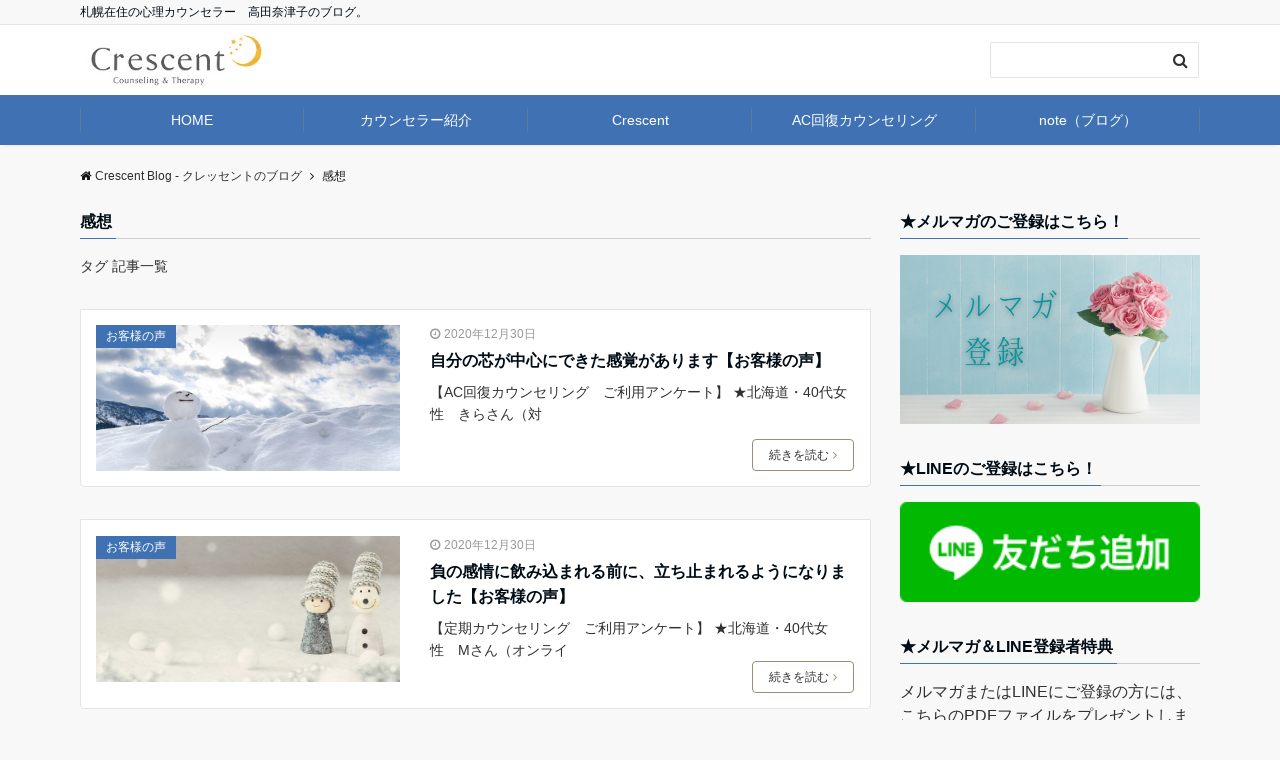

--- FILE ---
content_type: text/html; charset=UTF-8
request_url: https://crescent-blog.com/tag/%E6%84%9F%E6%83%B3/
body_size: 10653
content:
<!DOCTYPE html>
<html lang="ja"
	prefix="og: https://ogp.me/ns#"  dir="ltr">
<head prefix="og: http://ogp.me/ns# fb: http://ogp.me/ns/fb# article: http://ogp.me/ns/article#">
<meta charset="UTF-8">
<meta name="viewport" content="width=device-width,initial-scale=1.0">
<meta name="keywords" content="感想" >
<meta name="description" content="感想 - タグ 記事一覧">
<meta name="robots" content="noindex, follow">
<title>感想 | Crescent Blog - クレッセントのブログ</title>

<!-- All In One SEO Pack 3.7.0[401,451] -->
<script type="application/ld+json" class="aioseop-schema">{"@context":"https://schema.org","@graph":[{"@type":"Organization","@id":"https://crescent-blog.com/#organization","url":"https://crescent-blog.com/","name":"Crescent Blog - クレッセントのブログ","sameAs":[]},{"@type":"WebSite","@id":"https://crescent-blog.com/#website","url":"https://crescent-blog.com/","name":"Crescent Blog - クレッセントのブログ","publisher":{"@id":"https://crescent-blog.com/#organization"}},{"@type":"CollectionPage","@id":"https://crescent-blog.com/tag/%e6%84%9f%e6%83%b3/#collectionpage","url":"https://crescent-blog.com/tag/%e6%84%9f%e6%83%b3/","inLanguage":"ja","name":"感想","isPartOf":{"@id":"https://crescent-blog.com/#website"},"breadcrumb":{"@id":"https://crescent-blog.com/tag/%e6%84%9f%e6%83%b3/#breadcrumblist"}},{"@type":"BreadcrumbList","@id":"https://crescent-blog.com/tag/%e6%84%9f%e6%83%b3/#breadcrumblist","itemListElement":[{"@type":"ListItem","position":1,"item":{"@type":"WebPage","@id":"https://crescent-blog.com/","url":"https://crescent-blog.com/","name":"Crescent Blog - クレッセントのブログ"}},{"@type":"ListItem","position":2,"item":{"@type":"WebPage","@id":"https://crescent-blog.com/tag/%e6%84%9f%e6%83%b3/","url":"https://crescent-blog.com/tag/%e6%84%9f%e6%83%b3/","name":"感想"}}]}]}</script>
<link rel="canonical" href="https://crescent-blog.com/tag/%e6%84%9f%e6%83%b3/" />
			<script type="text/javascript" >
				window.ga=window.ga||function(){(ga.q=ga.q||[]).push(arguments)};ga.l=+new Date;
				ga('create', 'UA-126724761-1', 'auto');
				// Plugins
				
				ga('send', 'pageview');
			</script>
			<script async src="https://www.google-analytics.com/analytics.js"></script>
			<!-- All In One SEO Pack -->
<link rel='dns-prefetch' href='//ajax.googleapis.com' />
<link rel='dns-prefetch' href='//maxcdn.bootstrapcdn.com' />
<link rel="alternate" type="application/rss+xml" title="Crescent Blog - クレッセントのブログ &raquo; フィード" href="https://crescent-blog.com/feed/" />
<link rel="alternate" type="application/rss+xml" title="Crescent Blog - クレッセントのブログ &raquo; コメントフィード" href="https://crescent-blog.com/comments/feed/" />
<link rel="alternate" type="application/rss+xml" title="Crescent Blog - クレッセントのブログ &raquo; 感想 タグのフィード" href="https://crescent-blog.com/tag/%e6%84%9f%e6%83%b3/feed/" />
<link rel='stylesheet' id='wp-block-library-css'  href='https://crescent-blog.com/wp-includes/css/dist/block-library/style.min.css?ver=5.5.17' type='text/css' media='all' />
<link rel='stylesheet' id='contact-form-7-css'  href='https://crescent-blog.com/wp-content/plugins/contact-form-7/includes/css/styles.css?ver=5.2.2' type='text/css' media='all' />
<link rel='stylesheet' id='emanon-style-css'  href='https://crescent-blog.com/wp-content/themes/emanon-pro/style.css?ver=2.1.8' type='text/css' media='all' />
<link rel='stylesheet' id='animate-css'  href='https://crescent-blog.com/wp-content/themes/emanon-pro/lib/css/animate.min.css?ver=2.1.8' type='text/css' media='all' />
<link rel='stylesheet' id='font-awesome-css'  href='https://maxcdn.bootstrapcdn.com/font-awesome/4.7.0/css/font-awesome.min.css?ver=5.5.17' type='text/css' media='all' />
<script type='text/javascript' src='https://ajax.googleapis.com/ajax/libs/jquery/2.1.3/jquery.min.js?ver=5.5.17' id='jquery-js'></script>
<link rel="https://api.w.org/" href="https://crescent-blog.com/wp-json/" /><link rel="alternate" type="application/json" href="https://crescent-blog.com/wp-json/wp/v2/tags/107" /><link rel="EditURI" type="application/rsd+xml" title="RSD" href="https://crescent-blog.com/xmlrpc.php?rsd" />
<link rel="wlwmanifest" type="application/wlwmanifest+xml" href="https://crescent-blog.com/wp-includes/wlwmanifest.xml" /> 
<style>
/*---main color--*/
#gnav,.global-nav li ul li,.mb-horizontal-nav{background-color:#4072b3;}
.fa,.required,.widget-line a{color:#4072b3;}
#wp-calendar a{color:#4072b3;font-weight: bold;}
.cat-name, .sticky .cat-name{background-color:#4072b3;}
.pagination a:hover,.pagination .current{background-color:#4072b3;border:solid 1px #4072b3;}
.wpp-list li a:before{background-color:#4072b3;}
.loader{position:absolute;top:0;left:0;bottom:0;right:0;margin:auto;border-left:6px solid #4072b3;}
/*--link color--*/
#gnav .global-nav .current-menu-item > a,#gnav .global-nav .current-menu-item > a .fa,#modal-global-nav-container .current-menu-item a,#modal-global-nav-container .sub-menu .current-menu-item a,.side-widget .current-menu-item a,.mb-horizontal-nav-inner .current-menu-item a,.mb-horizontal-nav-inner .current-menu-item a .fa,.entry-title a:active,.pagination a,.post-nav .fa{color:#9b8d77;}
.global-nav-default > li:first-child:before, .global-nav-default > li:after{background-color:#9b8d77;}
.article-body a{color:#9b8d77;}
.follow-line a{color:#4072b3;}
.author-profile-text .author-name a{color:#9b8d77;}
.recommend-date a {display:block;text-decoration:none;color:#000c15;}
.next-page .post-page-numbers.current span{background-color:#b5b5b5;color:#fff;}
.next-page a span {background-color:#fff;color:#9b8d77;}
.comment-page-link .page-numbers{background-color:#fff;color:#9b8d77;}
.comment-page-link .current{background-color:#b5b5b5;color:#fff;}
.side-widget li a:after{color:#9b8d77;}
blockquote a, .box-default a, .box-info a{color:#9b8d77;}
.follow-user-url a:hover .fa{color:#9b8d77;}
.popular-post-rank{border-color:#9b8d77 transparent transparent transparent;}
/*--link hover--*/
a:hover,.global-nav a:hover,.side-widget a:hover,.side-widget li a:hover:before,#wp-calendar a:hover,.entry-title a:hover,.footer-follow-btn a:hover .fa{color:#b5b5b5;}
.scroll-nav-inner li:after{background-color:#b5b5b5;}
.featured-title h2:hover{color:#b5b5b5;}
.author-profile-text .author-name a:hover{color:#b5b5b5;}
follow-user-url a:hover .fa{color:#b5b5b5;}
.next-page a span:hover{background-color:#b5b5b5;color:#fff;}
.comment-page-link .page-numbers:hover{background-color:#b5b5b5;color:#fff;}
.tagcloud a:hover{border:solid 1px #b5b5b5;color:#b5b5b5;}
blockquote a:hover, .box-default a:hover, .box-info a:hover{color:#b5b5b5;}
#modal-global-nav-container .global-nav-default li a:hover{color:#b5b5b5;}
.side-widget li a:hover:after{color:#b5b5b5;}
.widget-contact a:hover .fa{color:#b5b5b5;}
#sidebar-cta {border:solid 4px #b5b5b5;}
.popular-post li a:hover .popular-post-rank{border-color:#b5b5b5 transparent transparent transparent;}
/*--btn color--*/
.btn-more{background-color:#9b8d77;border:solid 1px #9b8d77;}
.btn a{background-color:#9b8d77;color:#fff;}
.btn a:hover{color:#fff;}
.btn-border{display:block;padding:8px 16px;border:solid 1px #9b8d77;}
.btn-border .fa{color:#9b8d77;}
input[type=submit]{background-color:#9b8d77;color:#fff;}
/* gutenberg File */
.wp-block-file .wp-block-file__button{display:inline-block;padding:8px 32px!important;border-radius:4px!important;line-height:1.5!important;border-bottom:solid 3px rgba(0,0,0,0.2)!important;background-color:#9b8d77!important;color:#fff!important;font-size:16px!important}
/* gutenberg button */
.wp-block-button a{text-decoration:none;}
/* gutenberg pullquote */
.wp-block-pullquote blockquote{margin:0!important;border:none!important;quotes:none!important;background-color:inherit!important;}
.wp-block-pullquote{border-top:3px solid #e2e5e8;border-bottom:3px solid #e2e5e8;color:#303030;}
/*--header-*/
.header-area-height{height:60px;}
.header-brand {line-height:60px;}
.header,.header-area-height-line #gnav{background-color:#fff;}
.top-bar{background-color:#f8f8f8;}
.site-description {color:#000c15}
.header-table .site-description{line-height:1.5;font-size:12px;}
.header-site-name a{color:#12b542}
.header-site-name a:hover{color:#b5b5b5;}
.header-logo img, .modal-header-logo img{max-height:55px;width:auto;}
.global-nav-line li a{color:#000c15;}
#mb-scroll-nav .header-site-name a{color:#12b542;font-size:16px;}
#mb-scroll-nav .header-site-name a:hover{color:#b5b5b5;}
@media screen and ( min-width: 768px ){
.header-site-name a{font-size:24px;}
.header-area-height,.header-widget{height:70px;}
.header-brand {line-height:70px;}
}
@media screen and ( min-width: 992px ){
.header-logo img{max-height:65px;width:auto;}
}
/*--nav fixed--*/
.nav-fixed{display:block;position:fixed;top:0;width:100%;background-color:#fff;box-shadow:0px 0px 2px 1px rgba(0, 0, 0, 0.1);z-index:999;}
#scroll-nav .header-site-name a{color:#12b542;font-size:16px;}
#scroll-nav .header-site-name a:hover{color:#b5b5b5;}
#scroll-nav .header-logo img{max-height:40px;}
.global-nav-scroll > li > a{color:#000c15}
@media screen and ( min-width: 768px ){
.nav-fixed{display:block;position:fixed;top:0;width:100%;background-color:#fff;}
#scroll-nav .header-site-name a{color:#000c15;}
}
/*--widget fixed--*/
.widget-fixed{margin-top:64px;}
/*--modal menu--*/
.modal-menu{position:absolute;top:50%;right:0;-webkit-transform:translateY(-50%);transform:translateY(-50%);z-index:999;}
.modal-menu .modal-gloval-icon{float:left;margin-bottom:6px;}
.modal-menu .slicknav_no-text{margin:0;}
.modal-menu .modal-gloval-icon-bar{display:block;width:32px;height:3px;border-radius:4px;-webkit-transition:all 0.2s;transition:all 0.2s;}
.modal-menu .modal-gloval-icon-bar + .modal-gloval-icon-bar{margin-top:6px;}
.modal-menu .modal-menutxt{display:block;text-align:center;font-size:12px;font-size:1.2rem;color:#000c15;}
.modal-menu .modal-gloval-icon-bar{background-color:#9b8d77;}
#modal-global-nav-container{background-color:#fff;}
#modal-global-nav-container .modal-header-site-name a{color:#000c15;}
#modal-global-nav-container .global-nav li ul li{background-color:#fff;}
#modal-global-nav-container .global-nav-default li a{color:#000c15;}
/*--eyecatch section--*/
.header-eyecatch{position:relative;padding:210px 8px;}
.header-eyecatch:before{position:absolute;top:0;left:0;right:0;bottom:0;background:linear-gradient(135deg, #000, #000)fixed;opacity:0;content: "";z-index:100;}
.header-eyecatch-message h2{color:#ffffff;}
.header-eyecatch-message p{color:#fff;}
/*--slick slider for front page & LP--*/
.slick-slider{-moz-box-sizing:border-box;box-sizing:border-box;-webkit-user-select:none;-moz-user-select:none;-ms-user-select:none;user-select:none;-webkit-touch-callout:none;-khtml-user-select:none;-ms-touch-action:pan-y;touch-action:pan-y;-webkit-tap-highlight-color:rgba(0,0,0,0)}
.slick-list,.slick-slider{display:block;position:relative}
.slick-list{overflow:hidden;margin:0;padding:0}
.slick-list:focus{outline:0}
.slick-list.dragging{cursor:pointer;cursor:hand}
.slick-slider .slick-list,.slick-slider .slick-track{-webkit-transform:translate3d(0,0,0);-moz-transform:translate3d(0,0,0);-ms-transform:translate3d(0,0,0);-o-transform:translate3d(0,0,0);transform:translate3d(0,0,0)}
.slick-track{display:block;position:relative;top:0;left:0;margin:40px 0}
.slick-track:after,.slick-track:before{display:table;content:''}
.slick-track:after{clear:both}.slick-loading .slick-track{visibility:hidden}
.slick-slide{display:none;float:left;height:100%;min-height:1px}[dir='rtl']
.slick-slide{float:right}
.slick-slide.slick-loading img{display:none}
.slick-slide.dragging img{pointer-events:none}
.slick-initialized .slick-slide{display:block}
.slick-loading .slick-slide{visibility:hidden}
.slick-vertical .slick-slide{display:block;height:auto;border:solid 1px transparent}
.slick-arrow.slick-hidden{display:none}
.slick-next:before,.slick-prev:before{content:""}
.slick-next{display:block;position:absolute;top:50%;right:-11px;padding:0;width:16px;height:16px;border-color:#9b8d77;border-style:solid;border-width:3px 3px 0 0;background-color:transparent;cursor:pointer;text-indent:-9999px;-webkit-transform:rotate(45deg);-moz-transform:rotate(45deg);-ms-transform:rotate(45deg);-o-transform:rotate(45deg);transform:rotate(45deg)}
.slick-prev{display:block;position:absolute;top:50%;left:-11px;padding:0;width:16px;height:16px;border-color:#9b8d77;border-style:solid;border-width:3px 3px 0 0;background-color:transparent;cursor:pointer;text-indent:-9999px;-webkit-transform:rotate(-135deg);-moz-transform:rotate(-135deg);-ms-transform:rotate(-135deg);-o-transform:rotate(-135deg);transform:rotate(-135deg)}
@media screen and ( min-width: 768px ){
.slick-next{right:-32px;width:32px;height:32px;}
.slick-prev{left:-32px;width:32px;height:32px;}
}
/*---下ボーダー（2カラー）--*/
.front-top-widget-box h2, .front-bottom-widget-box h2{margin-bottom: -1px;}
.front-top-widget-box h2 > span, .front-bottom-widget-box h2 > span{display:inline-block;padding:0 4px 4px 0;border-bottom:solid 1px #4072b3;}
.entry-header {border-bottom:solid 1px #cccccc;}
.entry-header h2{margin-bottom: -1px;}
.entry-header h2 > span{display:inline-block;padding:0 4px 4px 0;border-bottom:solid 1px #4072b3;}
.archive-title {border-bottom:solid 1px #cccccc;}
.archive-title h1{margin-bottom: -1px;}
.archive-title h1 > span{display:inline-block;padding:0 4px 4px 0;border-bottom:solid 1px #4072b3;}
/*--h2 style--*/
/*---左ボーダー＋背景--*/
.article-body h2{padding:8px 0 8px 12px;border-left:solid 4px #4072b3;background-color:#cccccc;}
/*--h3 style--*/
/*--下ボーダー--*/
.article-body h3:not(.block-pr-box-heading):not(.block-cta-heading):not(.block-pricing-table-heading):not(.block-member-name):not(.showcase-box-heading),.page-bottom-widget h3{padding:6px 0;border-bottom:solid 2px #4072b3;}
/*--h4 style--*/
/*---無し--*/
.article-body h4{padding:4px 0;}
/*--sidebar style--*/
/*---下ボーダー（2カラー）--*/
.side-widget-title {border-bottom:1px solid #cccccc;}
.side-widget-title h3 {margin-bottom: -1px;}
.side-widget-title span{display:inline-block;padding:0 4px 4px 0;border-bottom:solid 1px #4072b3;}
/*--read more--*/
.archive-header{padding:8px 16px 64px 16px;}
.read-more{position:absolute;right: 0;bottom:24px;left:0;text-align:center;}
.read-more .fa{margin:0 0 0 4px;}
.featured-date .read-more,.home .big-column .read-more,.archive .ar-big-column .read-more{position:absolute;right:0;bottom:32px;left:0;}
.home .big-column .btn-mid,.archive .ar-big-column .btn-mid{width: 80%;}
@media screen and ( min-width: 768px ){
.archive-header{padding:8px 16px 72px 16px;}
.home .one-column .read-more,.archive .ar-one-column .read-more,.search .ar-one-column .read-more{position:absolute;right:16px;bottom:20px;left:auto;}
.blog .one-column .read-more,.archive .ar-one-column .read-more,.search .ar-one-column .read-more{position:absolute;right:16px;bottom:20px;left:auto;}
.home .big-column .btn-mid,.archive .ar-big-column .btn-mid,.search .ar-big-column .btn-mid{width:20%;}
.blog .big-column .btn-mid,.archive .ar-big-column .btn-mid,.search .ar-big-column .btn-mid{width:20%;}
.home .one-column .read-more .btn-border,.archive .ar-one-column .read-more .btn-border,.search .ar-one-column .read-more .btn-border{display:inline;}
.blog .one-column .read-more .btn-border,.archive .ar-one-column .read-more .btn-border,.search .ar-one-column .read-more .btn-border{display:inline;}
}
/*--remodal's necessary styles--*/
html.remodal-is-locked{overflow:hidden;-ms-touch-action:none;touch-action:none}
.remodal{overflow:scroll;-webkit-overflow-scrolling:touch;}
.remodal,[data-remodal-id]{display:none}
.remodal-overlay{position:fixed;z-index:9998;top:-5000px;right:-5000px;bottom:-5000px;left:-5000px;display:none}
.remodal-wrapper{position:fixed;z-index:9999;top:0;right:0;bottom:0;left:0;display:none;overflow:auto;text-align:center;-webkit-overflow-scrolling:touch}
.remodal-wrapper:after{display:inline-block;height:100%;margin-left:-0.05em;content:""}
.remodal-overlay,.remodal-wrapper{-webkit-backface-visibility:hidden;backface-visibility:hidden}
.remodal{position:relative;outline:0;}
.remodal-is-initialized{display:inline-block}
/*--remodal's default mobile first theme--*/
.remodal-bg.remodal-is-opened,.remodal-bg.remodal-is-opening{-webkit-filter:blur(3px);filter:blur(3px)}.remodal-overlay{background:rgba(43,46,56,.9)}
.remodal-overlay.remodal-is-closing,.remodal-overlay.remodal-is-opening{-webkit-animation-duration:0.3s;animation-duration:0.3s;-webkit-animation-fill-mode:forwards;animation-fill-mode:forwards}
.remodal-overlay.remodal-is-opening{-webkit-animation-name:c;animation-name:c}
.remodal-overlay.remodal-is-closing{-webkit-animation-name:d;animation-name:d}
.remodal-wrapper{padding:16px}
.remodal{box-sizing:border-box;width:100%;-webkit-transform:translate3d(0,0,0);transform:translate3d(0,0,0);color:#2b2e38;background:#fff;}
.remodal.remodal-is-closing,.remodal.remodal-is-opening{-webkit-animation-duration:0.3s;animation-duration:0.3s;-webkit-animation-fill-mode:forwards;animation-fill-mode:forwards}
.remodal.remodal-is-opening{-webkit-animation-name:a;animation-name:a}
.remodal.remodal-is-closing{-webkit-animation-name:b;animation-name:b}
.remodal,.remodal-wrapper:after{vertical-align:middle}
.remodal-close{position:absolute;top:-32px;right:0;display:block;overflow:visible;width:32px;height:32px;margin:0;padding:0;cursor:pointer;-webkit-transition:color 0.2s;transition:color 0.2s;text-decoration:none;color:#fff;border:0;outline:0;background:#b5b5b5;}
.modal-global-nav-close{position:absolute;top:0;right:0;display:block;overflow:visible;width:32px;height:32px;margin:0;padding:0;cursor:pointer;-webkit-transition:color 0.2s;transition:color 0.2s;text-decoration:none;color:#fff;border:0;outline:0;background:#9b8d77;}
.remodal-close:focus,.remodal-close:hover{color:#2b2e38}
.remodal-close:before{font-family:Arial,Helvetica CY,Nimbus Sans L,sans-serif!important;font-size:32px;line-height:32px;position:absolute;top:0;left:0;display:block;width:32px;content:"\00d7";text-align:center;}
.remodal-cancel,.remodal-confirm{font:inherit;display:inline-block;overflow:visible;min-width:110px;margin:0;padding:9pt 0;cursor:pointer;-webkit-transition:background 0.2s;transition:background 0.2s;text-align:center;vertical-align:middle;text-decoration:none;border:0;outline:0}
.remodal-confirm{color:#fff;background:#81c784}
.remodal-confirm:focus,.remodal-confirm:hover{background:#66bb6a}
.remodal-cancel{color:#fff;background:#e57373}
.remodal-cancel:focus,.remodal-cancel:hover{background:#ef5350}
.remodal-cancel::-moz-focus-inner,.remodal-close::-moz-focus-inner,.remodal-confirm::-moz-focus-inner{padding:0;border:0}
@-webkit-keyframes a{0%{-webkit-transform:scale(1.05);transform:scale(1.05);opacity:0}to{-webkit-transform:none;transform:none;opacity:1}}
@keyframes a{0%{-webkit-transform:scale(1.05);transform:scale(1.05);opacity:0}to{-webkit-transform:none;transform:none;opacity:1}}
@-webkit-keyframes b{0%{-webkit-transform:scale(1);transform:scale(1);opacity:1}to{-webkit-transform:scale(0.95);transform:scale(0.95);opacity:0}}
@keyframes b{0%{-webkit-transform:scale(1);transform:scale(1);opacity:1}to{-webkit-transform:scale(0.95);transform:scale(0.95);opacity:0}}
@-webkit-keyframes c{0%{opacity:0}to{opacity:1}}
@keyframes c{0%{opacity:0}to{opacity:1}}
@-webkit-keyframes d{0%{opacity:1}to{opacity:0}}
@keyframes d{0%{opacity:1}to{opacity:0}}
@media only screen and (min-width:641px){.remodal{max-width:700px}}.lt-ie9 .remodal-overlay{background:#2b2e38}.lt-ie9 .remodal{width:700px}
/*--footer cta --*/
/*--footer--*/
.footer{background-color:#4072b3;color:#ffffff;}
.footer a,.footer .fa{color:#ffffff;}
.footer a:hover{color:#fff;}
.footer a:hover .fa{color:#fff;}
.footer-nav li{border-right:solid 1px #ffffff;}
.footer-widget-box h2,.footer-widget-box h3,.footer-widget-box h4,.footer-widget-box h5,.footer-widget-box h6{color:#ffffff;}
.footer-widget-box h3{border-bottom:solid 1px #ffffff;}
.footer-widget-box a:hover .fa{color:#fff;}
.footer-widget-box #wp-calendar caption{border:solid 1px #ffffff;border-bottom: none;}
.footer-widget-box #wp-calendar th{border:solid 1px #ffffff;}
.footer-widget-box #wp-calendar td{border:solid 1px #ffffff;}
.footer-widget-box #wp-calendar a:hover{color:#fff;}
.footer-widget-box .tagcloud a{border:solid 1px #ffffff;}
.footer-widget-box .tagcloud a:hover{border:solid 1px #fff;}
.footer-widget-box .wpp-list .wpp-excerpt, .footer-widget-box .wpp-list .post-stats, .footer-widget-box .wpp-list .post-stats a{color:#ffffff;}
.footer-widget-box .wpp-list a:hover{color:#fff;}
.footer-widget-box select{border:solid 1px #ffffff;color:#ffffff;}
.footer-widget-box .widget-contact a:hover .fa{color:#fff;}
@media screen and ( min-width: 768px ){.footer a:hover .fa{color:#ffffff;}}
/*--lp header image cover--*/
.lp-header{height:500px;}
.lp-header:before,.lp-header-image:before{position:absolute;top:0;left:0;right:0;bottom:0;background:linear-gradient(135deg, #000, #000)fixed;opacity:0.5;content: "";z-index: 100;}
.header-title, .header-target-message{color: #fff;}
.header-sub-title{color:#fff;}
.header-btn-bg a{border-bottom:none;border-radius:0;background-color:#9b8d77;color:#fff;}
.header-btn-bg a:hover{background-color:#9b8d77;border-radius:inherit;-webkit-transform:inherit;transform:inherit;color:#fff;}
.header-btn-bg:before{content:'';position:absolute;border:solid 3px #9b8d77;top:0;right:0;bottom:0;left:0;-webkit-transition:.2s ease-in-out;transition:.2s ease-in-out;z-index:-1;}
.header-btn-bg:hover:before{top:-8px;right:-8px;bottom:-8px;left:-8px}
@media screen and ( max-width: 767px ){
.header-message{right:0;left:0;}
}
@media screen and ( min-width: 768px ){
.header-message{right:0;left:0;}
}
/*--lp content section--*/
#lp-content-section {background-color:#f8f8f8;}
/*--page custom css--*/
</style>
<link rel="icon" href="https://crescent-blog.com/wp-content/uploads/2018/05/cropped-logo01-250px-32x32.jpg" sizes="32x32" />
<link rel="icon" href="https://crescent-blog.com/wp-content/uploads/2018/05/cropped-logo01-250px-192x192.jpg" sizes="192x192" />
<link rel="apple-touch-icon" href="https://crescent-blog.com/wp-content/uploads/2018/05/cropped-logo01-250px-180x180.jpg" />
<meta name="msapplication-TileImage" content="https://crescent-blog.com/wp-content/uploads/2018/05/cropped-logo01-250px-270x270.jpg" />
</head>
<body id="top" class="archive tag tag-107">
<header id="header-wrapper" class="clearfix" itemscope itemtype="http://schema.org/WPHeader">
		<!--top bar-->
	<div class="top-bar">
		<div class="container">
			<div class="col12">
			<p class="site-description" itemprop="description">札幌在住の心理カウンセラー　高田奈津子のブログ。</p>
			</div>
		</div>
	</div>
	<!--end top bar-->
		<!--header-->
	<div class="header">
		<div class="container header-area-height">
						<div class="col4 first header-brand">
			<div class="header-table">
<div class="header-logo"><a href="https://crescent-blog.com/" rel="home"><img src="https://crescent-blog.com/wp-content/uploads/2018/06/logo_yoko-2260px.jpg" alt="Crescent Blog - クレッセントのブログ" ></a></div>
</div>
			</div>
			<div class="col8">
			<div class="header-widget">

<form role="search" method="get" class="search-form" action="https://crescent-blog.com/">
	<label for="search-form-691a8141214f7">
	</label>
	<input type="search" id="search-form-691a8141214f7" class="search-field" value="" name="s" />
	<button type="submit" class="search-submit"><i class="fa fa-search"></i></button>
</form>
</div>			</div>
									<!--modal menu-->
			<div class="modal-menu js-modal-menu">
				<a href="#modal-global-nav" data-remodal-target="modal-global-nav">
										<span class="modal-menutxt">Menu</span>
										<span class="modal-gloval-icon">
						<span class="modal-gloval-icon-bar"></span>
						<span class="modal-gloval-icon-bar"></span>
						<span class="modal-gloval-icon-bar"></span>
					</span>
				</a>
			</div>
			<!--end modal menu-->
		</div>
		<!--global nav-->
<div class="remodal" data-remodal-id="modal-global-nav" data-remodal-options="hashTracking:false">
	<button data-remodal-action="close" class="remodal-close modal-global-nav-close"></button>
	<div id="modal-global-nav-container">
		<div class="modal-header-logo"><a href="https://crescent-blog.com/"><img src="https://crescent-blog.com/wp-content/uploads/2018/06/logo_yoko-2260px.jpg" alt="Crescent Blog - クレッセントのブログ" ></a></div>
		<nav>
		<ul id="menu-menu-basic" class="global-nav global-nav-default"><li id="menu-item-432" class="menu-item menu-item-type-custom menu-item-object-custom menu-item-home menu-item-432"><a href="https://crescent-blog.com/">HOME</a></li>
<li id="menu-item-1737" class="menu-item menu-item-type-custom menu-item-object-custom menu-item-1737"><a href="https://crescent-counseling.jp/counselor-profile/">カウンセラー紹介</a></li>
<li id="menu-item-1738" class="menu-item menu-item-type-custom menu-item-object-custom menu-item-1738"><a href="https://crescent-counseling.jp/">Crescent</a></li>
<li id="menu-item-3248" class="menu-item menu-item-type-custom menu-item-object-custom menu-item-3248"><a href="https://www.ac-recovery.com/">AC回復カウンセリング</a></li>
<li id="menu-item-3247" class="menu-item menu-item-type-custom menu-item-object-custom menu-item-3247"><a href="https://note.com/crescent_note">note（ブログ）</a></li>
</ul>		</nav>
		<div class="mobile-menu-widget">

<form role="search" method="get" class="search-form" action="https://crescent-blog.com/">
	<label for="search-form-691a81412328d">
	</label>
	<input type="search" id="search-form-691a81412328d" class="search-field" value="" name="s" />
	<button type="submit" class="search-submit"><i class="fa fa-search"></i></button>
</form>
</div>	</div>
</div>
<!--end global nav-->	</div>
	<!--end header-->
</header>
<!--global nav-->
<div id="gnav" class="default-nav">
	<div class="container">
		<div class="col12">
			<nav id="menu">
			<ul id="menu-menu-basic-1" class="global-nav global-nav-default"><li class="menu-item menu-item-type-custom menu-item-object-custom menu-item-home menu-item-432"><a href="https://crescent-blog.com/">HOME</a></li>
<li class="menu-item menu-item-type-custom menu-item-object-custom menu-item-1737"><a href="https://crescent-counseling.jp/counselor-profile/">カウンセラー紹介</a></li>
<li class="menu-item menu-item-type-custom menu-item-object-custom menu-item-1738"><a href="https://crescent-counseling.jp/">Crescent</a></li>
<li class="menu-item menu-item-type-custom menu-item-object-custom menu-item-3248"><a href="https://www.ac-recovery.com/">AC回復カウンセリング</a></li>
<li class="menu-item menu-item-type-custom menu-item-object-custom menu-item-3247"><a href="https://note.com/crescent_note">note（ブログ）</a></li>
</ul>			</nav>
		</div>
	</div>
</div>
<!--end global nav-->
<!--mb horizontal nav-->
<div class="mb-horizontal-nav">
	<div class="container">
		<div class="col12">
			<nav class="mb-scroll-arrow">
			<ul id="menu-menu-basic-2" class="mb-horizontal-nav-inner"><li class="menu-item menu-item-type-custom menu-item-object-custom menu-item-home menu-item-432"><a href="https://crescent-blog.com/">HOME</a></li>
<li class="menu-item menu-item-type-custom menu-item-object-custom menu-item-1737"><a href="https://crescent-counseling.jp/counselor-profile/">カウンセラー紹介</a></li>
<li class="menu-item menu-item-type-custom menu-item-object-custom menu-item-1738"><a href="https://crescent-counseling.jp/">Crescent</a></li>
<li class="menu-item menu-item-type-custom menu-item-object-custom menu-item-3248"><a href="https://www.ac-recovery.com/">AC回復カウンセリング</a></li>
<li class="menu-item menu-item-type-custom menu-item-object-custom menu-item-3247"><a href="https://note.com/crescent_note">note（ブログ）</a></li>
</ul>			</nav>
		</div>
	</div>
</div>
<!--end mb horizontal nav--><!--scroll nav-->
<div id="scroll-nav" class="display-none ">
	<div class="container">
		<div class="col4 first">
			<div class="header-table">
<div class="header-logo"><a href="https://crescent-blog.com/"><img src="https://crescent-blog.com/wp-content/uploads/2018/06/logo_yoko-2260px.jpg" alt="Crescent Blog - クレッセントのブログ" ></a></div>
</div>
		</div>
		<div class="col8">
			<nav class="scroll-nav-inner br-pc">
						</nav>
		</div>
	</div>
</div>
<!--end scroll nav--><!--mobile scroll nav-->
<div id="mb-scroll-nav" class="display-none ">
	<div class="container">
		<div class="header-table">
<div class="header-logo"><a href="https://crescent-blog.com/"><img src="https://crescent-blog.com/wp-content/uploads/2018/06/logo_yoko-2260px.jpg" alt="Crescent Blog - クレッセントのブログ" ></a></div>
</div>
				<!--mobile menu-->
		<div class="modal-menu js-modal-menu">
			<a href="#modal-global-nav" data-remodal-target="modal-global-nav">
								<span class="modal-menutxt">Menu</span>
				 				<span class="modal-gloval-icon">
					<span class="modal-gloval-icon-bar"></span>
					<span class="modal-gloval-icon-bar"></span>
					<span class="modal-gloval-icon-bar"></span>
				</span>
			</a>
		</div>
		<!--end mobile menu-->
	</div>
</div>
<!--end mobile scroll nav-->
<!--content-->
<div class="content">
	<div class="container">
		<!--breadcrumb-->
	<div class="content-inner">
	<nav id="breadcrumb" class="rcrumbs clearfix">
	<ol itemscope itemtype="http://schema.org/BreadcrumbList"><li itemprop="itemListElement" itemscope itemtype="http://schema.org/ListItem"><a itemprop="item" href="https://crescent-blog.com/"><i class="fa fa-home"></i><span itemprop="name">Crescent Blog - クレッセントのブログ</span></a><i class="fa fa-angle-right"></i><meta itemprop="position" content="1" /></li><li><span>感想</span></li></ol>
</nav>
</div>
<!--end breadcrumb-->		<!--main-->
		<main>
			<div class="col-main clearfix">
								<div class="archive-title"><h1><span>感想</span></h1></div>								<div class="archive-description">
					<p>タグ 記事一覧</p>
				</div>
												
<div class="clearfix post-2819 post type-post status-publish format-standard has-post-thumbnail category-clients-voice tag-ac tag-107 tag-71 one-column ar-one-column au-one-column">
	<!--loop of article-->
	
	
	<article class="archive-list">
		<!--thumbnail-->
<div class="eye-catch">
	<a class="image-link-border" href="https://crescent-blog.com/clients-voice-20201229-4/"><img width="544" height="262" src="https://crescent-blog.com/wp-content/uploads/2020/12/1681475_s-544x262.jpg" class="attachment-small-thumbnail size-small-thumbnail wp-post-image" alt="" loading="lazy" /></a>
<span class="cat-name"><a href="https://crescent-blog.com/category/counseling/clients-voice/">お客様の声</a></span>
</div>
<!--end thumbnail-->		<header class="archive-header">
			<ul class="post-meta clearfix">
<li><i class="fa fa-clock-o"></i><time class="date published updated" datetime="2020-12-30">2020年12月30日</time></li>
</ul >
			<h2 class="archive-header-title"><a href="https://crescent-blog.com/clients-voice-20201229-4/">自分の芯が中心にできた感覚があります【お客様の声】</a></h2>
						<p>【AC回復カウンセリング　ご利用アンケート】 ★北海道・40代女性　きらさん（対</p>
						<div class="read-more"><a class="btn-border btn-mid" href="https://crescent-blog.com/clients-voice-20201229-4/">続きを読む<i class="fa fa-angle-right"></i></a></div>		</header>
	</article>
		
	
	<article class="archive-list">
		<!--thumbnail-->
<div class="eye-catch">
	<a class="image-link-border" href="https://crescent-blog.com/clients-voice-20201229-3/"><img width="544" height="262" src="https://crescent-blog.com/wp-content/uploads/2020/12/1359478_s-544x262.jpg" class="attachment-small-thumbnail size-small-thumbnail wp-post-image" alt="" loading="lazy" /></a>
<span class="cat-name"><a href="https://crescent-blog.com/category/counseling/clients-voice/">お客様の声</a></span>
</div>
<!--end thumbnail-->		<header class="archive-header">
			<ul class="post-meta clearfix">
<li><i class="fa fa-clock-o"></i><time class="date published updated" datetime="2020-12-30">2020年12月30日</time></li>
</ul >
			<h2 class="archive-header-title"><a href="https://crescent-blog.com/clients-voice-20201229-3/">負の感情に飲み込まれる前に、立ち止まれるようになりました【お客様の声】</a></h2>
						<p>【定期カウンセリング　ご利用アンケート】 ★北海道・40代女性　Mさん（オンライ</p>
						<div class="read-more"><a class="btn-border btn-mid" href="https://crescent-blog.com/clients-voice-20201229-3/">続きを読む<i class="fa fa-angle-right"></i></a></div>		</header>
	</article>
		
	
	<article class="archive-list">
		<!--thumbnail-->
<div class="eye-catch">
	<a class="image-link-border" href="https://crescent-blog.com/clients-voice-20201229-2/"><img width="544" height="262" src="https://crescent-blog.com/wp-content/uploads/2020/12/1372325_s-544x262.jpg" class="attachment-small-thumbnail size-small-thumbnail wp-post-image" alt="" loading="lazy" /></a>
<span class="cat-name"><a href="https://crescent-blog.com/category/counseling/clients-voice/">お客様の声</a></span>
</div>
<!--end thumbnail-->		<header class="archive-header">
			<ul class="post-meta clearfix">
<li><i class="fa fa-clock-o"></i><time class="date published updated" datetime="2020-12-30">2020年12月30日</time></li>
</ul >
			<h2 class="archive-header-title"><a href="https://crescent-blog.com/clients-voice-20201229-2/">自分の気持ちを優先することは、わがままだと思っていました【お客様の声】</a></h2>
						<p>【AC回復カウンセリング　ご利用アンケート】 ★北海道・40代女性　Mさん（対面</p>
						<div class="read-more"><a class="btn-border btn-mid" href="https://crescent-blog.com/clients-voice-20201229-2/">続きを読む<i class="fa fa-angle-right"></i></a></div>		</header>
	</article>
		
	
	<article class="archive-list">
		<!--thumbnail-->
<div class="eye-catch">
	<a class="image-link-border" href="https://crescent-blog.com/clients-voice-20201229-1/"><img width="544" height="262" src="https://crescent-blog.com/wp-content/uploads/2020/12/724630_s-544x262.jpg" class="attachment-small-thumbnail size-small-thumbnail wp-post-image" alt="" loading="lazy" /></a>
<span class="cat-name"><a href="https://crescent-blog.com/category/counseling/clients-voice/">お客様の声</a></span>
</div>
<!--end thumbnail-->		<header class="archive-header">
			<ul class="post-meta clearfix">
<li><i class="fa fa-clock-o"></i><time class="date published updated" datetime="2020-12-30">2020年12月30日</time></li>
</ul >
			<h2 class="archive-header-title"><a href="https://crescent-blog.com/clients-voice-20201229-1/">母を客観的に見れるようになりました【お客様の声】</a></h2>
						<p>【定期カウンセリング　ご利用アンケート】 ★北海道・50代女性　Sさん（対面・オ</p>
						<div class="read-more"><a class="btn-border btn-mid" href="https://crescent-blog.com/clients-voice-20201229-1/">続きを読む<i class="fa fa-angle-right"></i></a></div>		</header>
	</article>
			<!--end loop of article-->
</div>
			</div>
		</main>
		<!--end main-->
		<!--sidebar-->
		<aside class="col-sidebar sidebar">
			

<div class="side-widget"><div class="side-widget-title"><h3><span>★メルマガのご登録はこちら！</span></h3></div>				<div class="text-center"><a href="https://48auto.biz/crescent/registp.php?pid=7"><img src="https://crescent-blog.com/wp-content/uploads/2020/09/メルマガ-登録-4-e1600429685632.png" alt="メルマガ登録"></a></div>
				</div><div class="widget_text side-widget"><div class="side-widget-title"><h3><span>★LINEのご登録はこちら！</span></h3></div><div class="textwidget custom-html-widget"><a href="https://lin.ee/m8P9wL1"><img src="https://scdn.line-apps.com/n/line_add_friends/btn/ja.png" alt="友だち追加" height="100" border="0"></a></div></div><div class="side-widget"><div class="side-widget-title"><h3><span>★メルマガ＆LINE登録者特典</span></h3></div>			<div class="textwidget"><p>メルマガまたはLINEにご登録の方には、こちらのPDFファイルをプレゼントします！</p>
<p><a href="https://crescent-counseling.jp/merumaga/"><strong>「生きづらさを手放して、幸せに生きるための7つのヒント」</strong></a></p>
</div>
		</div><div class="side-widget"><div class="side-widget-title"><h3><span>カテゴリー</span></h3></div><nav role="navigation" aria-label="カテゴリー">
			<ul>
					<li class="cat-item cat-item-91"><a href="https://crescent-blog.com/category/hsp/">HSP <span class="small">(1)</span></a>
</li>
	<li class="cat-item cat-item-70"><a href="https://crescent-blog.com/category/adultchildren/">アダルトチルドレン <span class="small">(4)</span></a>
</li>
	<li class="cat-item cat-item-62"><a href="https://crescent-blog.com/category/my-favorite/">お気に入り <span class="small">(4)</span></a>
</li>
	<li class="cat-item cat-item-1"><a href="https://crescent-blog.com/category/news/">お知らせ <span class="small">(33)</span></a>
</li>
	<li class="cat-item cat-item-34"><a href="https://crescent-blog.com/category/counseling/">カウンセリング <span class="small">(11)</span></a>
<ul class='children'>
	<li class="cat-item cat-item-74"><a href="https://crescent-blog.com/category/counseling/clients-voice/">お客様の声 <span class="small">(9)</span></a>
</li>
</ul>
</li>
	<li class="cat-item cat-item-9"><a href="https://crescent-blog.com/category/kokoro/">こころ <span class="small">(3)</span></a>
</li>
	<li class="cat-item cat-item-65"><a href="https://crescent-blog.com/category/harassment/">ハラスメント <span class="small">(1)</span></a>
</li>
	<li class="cat-item cat-item-78"><a href="https://crescent-blog.com/category/%e4%ba%ba%e7%94%9f%e3%81%8c%e6%a5%bd%e3%81%ab%e3%81%aa%e3%82%8b%e3%83%92%e3%83%b3%e3%83%88/">人生が楽になるヒント <span class="small">(1)</span></a>
</li>
	<li class="cat-item cat-item-10"><a href="https://crescent-blog.com/category/human-relations/">人間関係 <span class="small">(5)</span></a>
</li>
	<li class="cat-item cat-item-15"><a href="https://crescent-blog.com/category/diversity/">多様性 <span class="small">(2)</span></a>
</li>
	<li class="cat-item cat-item-96"><a href="https://crescent-blog.com/category/%e6%80%a7%e6%a0%bc/">性格 <span class="small">(1)</span></a>
</li>
	<li class="cat-item cat-item-12"><a href="https://crescent-blog.com/category/love/">恋愛・結婚 <span class="small">(1)</span></a>
</li>
	<li class="cat-item cat-item-28"><a href="https://crescent-blog.com/category/diary/">日記 <span class="small">(18)</span></a>
</li>
			</ul>

			</nav></div><div class="side-widget"><div class="side-widget-title"><h3><span>タグ一覧</span></h3></div><div class="tagcloud"><a href="https://crescent-blog.com/tag/ac/" class="tag-cloud-link tag-link-30 tag-link-position-1" style="font-size: 22pt;" aria-label="AC (11個の項目)">AC</a>
<a href="https://crescent-blog.com/tag/hsp/" class="tag-cloud-link tag-link-72 tag-link-position-2" style="font-size: 16.615384615385pt;" aria-label="HSP (5個の項目)">HSP</a>
<a href="https://crescent-blog.com/tag/lgbt/" class="tag-cloud-link tag-link-38 tag-link-position-3" style="font-size: 11.230769230769pt;" aria-label="LGBT (2個の項目)">LGBT</a>
<a href="https://crescent-blog.com/tag/%e3%81%84%e3%81%98%e3%82%81/" class="tag-cloud-link tag-link-86 tag-link-position-4" style="font-size: 13.384615384615pt;" aria-label="いじめ (3個の項目)">いじめ</a>
<a href="https://crescent-blog.com/tag/%e3%81%8a%e6%82%a9%e3%81%bf/" class="tag-cloud-link tag-link-95 tag-link-position-5" style="font-size: 8pt;" aria-label="お悩み (1個の項目)">お悩み</a>
<a href="https://crescent-blog.com/tag/news/" class="tag-cloud-link tag-link-32 tag-link-position-6" style="font-size: 13.384615384615pt;" aria-label="お知らせ (3個の項目)">お知らせ</a>
<a href="https://crescent-blog.com/tag/adultchildren/" class="tag-cloud-link tag-link-4 tag-link-position-7" style="font-size: 18.769230769231pt;" aria-label="アダルトチルドレン (7個の項目)">アダルトチルドレン</a>
<a href="https://crescent-blog.com/tag/%e3%82%a2%e3%83%a1%e3%83%96%e3%83%ad/" class="tag-cloud-link tag-link-75 tag-link-position-8" style="font-size: 8pt;" aria-label="アメブロ (1個の項目)">アメブロ</a>
<a href="https://crescent-blog.com/tag/%e3%82%ab%e3%82%a6%e3%83%b3%e3%82%bb%e3%83%aa%e3%83%b3%e3%82%b0/" class="tag-cloud-link tag-link-90 tag-link-position-9" style="font-size: 15.179487179487pt;" aria-label="カウンセリング (4個の項目)">カウンセリング</a>
<a href="https://crescent-blog.com/tag/column/" class="tag-cloud-link tag-link-41 tag-link-position-10" style="font-size: 11.230769230769pt;" aria-label="コラム (2個の項目)">コラム</a>
<a href="https://crescent-blog.com/tag/gender/" class="tag-cloud-link tag-link-39 tag-link-position-11" style="font-size: 11.230769230769pt;" aria-label="ジェンダー (2個の項目)">ジェンダー</a>
<a href="https://crescent-blog.com/tag/%e3%83%8d%e3%82%ac%e3%83%86%e3%82%a3%e3%83%96%e3%81%aa%e5%87%ba%e6%9d%a5%e4%ba%8b/" class="tag-cloud-link tag-link-80 tag-link-position-12" style="font-size: 8pt;" aria-label="ネガティブな出来事 (1個の項目)">ネガティブな出来事</a>
<a href="https://crescent-blog.com/tag/%e3%83%91%e3%83%af%e3%83%8f%e3%83%a9/" class="tag-cloud-link tag-link-66 tag-link-position-13" style="font-size: 11.230769230769pt;" aria-label="パワハラ (2個の項目)">パワハラ</a>
<a href="https://crescent-blog.com/tag/%e3%83%91%e3%83%bc%e3%83%88%e3%83%8a%e3%83%bc%e3%82%b7%e3%83%83%e3%83%97/" class="tag-cloud-link tag-link-73 tag-link-position-14" style="font-size: 8pt;" aria-label="パートナーシップ (1個の項目)">パートナーシップ</a>
<a href="https://crescent-blog.com/tag/positive/" class="tag-cloud-link tag-link-64 tag-link-position-15" style="font-size: 8pt;" aria-label="ポジティブ (1個の項目)">ポジティブ</a>
<a href="https://crescent-blog.com/tag/minority/" class="tag-cloud-link tag-link-43 tag-link-position-16" style="font-size: 11.230769230769pt;" aria-label="マイノリティ (2個の項目)">マイノリティ</a>
<a href="https://crescent-blog.com/tag/%e3%83%a1%e3%83%ab%e3%83%9e%e3%82%ac/" class="tag-cloud-link tag-link-94 tag-link-position-17" style="font-size: 8pt;" aria-label="メルマガ (1個の項目)">メルマガ</a>
<a href="https://crescent-blog.com/tag/mental-health/" class="tag-cloud-link tag-link-31 tag-link-position-18" style="font-size: 8pt;" aria-label="メンタルヘルス (1個の項目)">メンタルヘルス</a>
<a href="https://crescent-blog.com/tag/%e3%83%a2%e3%83%a9%e3%83%8f%e3%83%a9/" class="tag-cloud-link tag-link-93 tag-link-position-19" style="font-size: 8pt;" aria-label="モラハラ (1個の項目)">モラハラ</a>
<a href="https://crescent-blog.com/tag/refresh/" class="tag-cloud-link tag-link-36 tag-link-position-20" style="font-size: 8pt;" aria-label="リフレッシュ法 (1個の項目)">リフレッシュ法</a>
<a href="https://crescent-blog.com/tag/anxiety/" class="tag-cloud-link tag-link-59 tag-link-position-21" style="font-size: 8pt;" aria-label="不安 (1個の項目)">不安</a>
<a href="https://crescent-blog.com/tag/%e4%b8%8d%e8%a6%81%e3%81%aa%e4%be%a1%e5%80%a4%e8%a6%b3/" class="tag-cloud-link tag-link-79 tag-link-position-22" style="font-size: 8pt;" aria-label="不要な価値観 (1個の項目)">不要な価値観</a>
<a href="https://crescent-blog.com/tag/%e4%ba%ba%e7%94%9f%e3%82%92%e5%a4%89%e3%81%88%e3%82%8b/" class="tag-cloud-link tag-link-81 tag-link-position-23" style="font-size: 11.230769230769pt;" aria-label="人生を変える (2個の項目)">人生を変える</a>
<a href="https://crescent-blog.com/tag/%e4%ba%ba%e9%96%93%e9%96%a2%e4%bf%82/" class="tag-cloud-link tag-link-67 tag-link-position-24" style="font-size: 11.230769230769pt;" aria-label="人間関係 (2個の項目)">人間関係</a>
<a href="https://crescent-blog.com/tag/%e5%86%85%e5%90%91%e7%9a%84/" class="tag-cloud-link tag-link-97 tag-link-position-25" style="font-size: 8pt;" aria-label="内向的 (1個の項目)">内向的</a>
<a href="https://crescent-blog.com/tag/%e5%86%85%e6%b0%97/" class="tag-cloud-link tag-link-98 tag-link-position-26" style="font-size: 8pt;" aria-label="内気 (1個の項目)">内気</a>
<a href="https://crescent-blog.com/tag/%e5%bf%83%e9%85%8d/" class="tag-cloud-link tag-link-85 tag-link-position-27" style="font-size: 8pt;" aria-label="心配 (1個の項目)">心配</a>
<a href="https://crescent-blog.com/tag/%e6%80%96%e3%82%8c/" class="tag-cloud-link tag-link-89 tag-link-position-28" style="font-size: 13.384615384615pt;" aria-label="怖れ (3個の項目)">怖れ</a>
<a href="https://crescent-blog.com/tag/%e6%80%9d%e3%81%84%e8%be%bc%e3%81%bf/" class="tag-cloud-link tag-link-77 tag-link-position-29" style="font-size: 8pt;" aria-label="思い込み (1個の項目)">思い込み</a>
<a href="https://crescent-blog.com/tag/%e6%80%a7%e6%a0%bc/" class="tag-cloud-link tag-link-99 tag-link-position-30" style="font-size: 8pt;" aria-label="性格 (1個の項目)">性格</a>
<a href="https://crescent-blog.com/tag/%e6%84%9f%e6%83%b3/" class="tag-cloud-link tag-link-107 tag-link-position-31" style="font-size: 15.179487179487pt;" aria-label="感想 (4個の項目)">感想</a>
<a href="https://crescent-blog.com/tag/movie/" class="tag-cloud-link tag-link-51 tag-link-position-32" style="font-size: 8pt;" aria-label="映画 (1個の項目)">映画</a>
<a href="https://crescent-blog.com/tag/book/" class="tag-cloud-link tag-link-37 tag-link-position-33" style="font-size: 8pt;" aria-label="本 (1個の項目)">本</a>
<a href="https://crescent-blog.com/tag/%e6%a9%9f%e8%83%bd%e4%b8%8d%e5%85%a8%e5%ae%b6%e6%97%8f/" class="tag-cloud-link tag-link-83 tag-link-position-34" style="font-size: 11.230769230769pt;" aria-label="機能不全家族 (2個の項目)">機能不全家族</a>
<a href="https://crescent-blog.com/tag/%e6%af%92%e8%a6%aa/" class="tag-cloud-link tag-link-88 tag-link-position-35" style="font-size: 11.230769230769pt;" aria-label="毒親 (2個の項目)">毒親</a>
<a href="https://crescent-blog.com/tag/ikizurasa/" class="tag-cloud-link tag-link-35 tag-link-position-36" style="font-size: 17.871794871795pt;" aria-label="生きづらさ (6個の項目)">生きづらさ</a>
<a href="https://crescent-blog.com/tag/%e7%99%92%e3%81%97/" class="tag-cloud-link tag-link-60 tag-link-position-37" style="font-size: 13.384615384615pt;" aria-label="癒し (3個の項目)">癒し</a>
<a href="https://crescent-blog.com/tag/%e8%81%b7%e5%a0%b4/" class="tag-cloud-link tag-link-68 tag-link-position-38" style="font-size: 8pt;" aria-label="職場 (1個の項目)">職場</a>
<a href="https://crescent-blog.com/tag/%e8%87%aa%e5%88%86%e3%82%92%e5%8f%96%e3%82%8a%e6%88%bb%e3%81%99/" class="tag-cloud-link tag-link-82 tag-link-position-39" style="font-size: 11.230769230769pt;" aria-label="自分を取り戻す (2個の項目)">自分を取り戻す</a>
<a href="https://crescent-blog.com/tag/%e8%87%aa%e5%88%86%e8%bb%b8/" class="tag-cloud-link tag-link-71 tag-link-position-40" style="font-size: 15.179487179487pt;" aria-label="自分軸 (4個の項目)">自分軸</a>
<a href="https://crescent-blog.com/tag/%e8%87%aa%e5%b0%8a%e5%bf%83/" class="tag-cloud-link tag-link-87 tag-link-position-41" style="font-size: 13.384615384615pt;" aria-label="自尊心 (3個の項目)">自尊心</a>
<a href="https://crescent-blog.com/tag/self-acceptance/" class="tag-cloud-link tag-link-45 tag-link-position-42" style="font-size: 13.384615384615pt;" aria-label="自己受容 (3個の項目)">自己受容</a>
<a href="https://crescent-blog.com/tag/self-esteem/" class="tag-cloud-link tag-link-46 tag-link-position-43" style="font-size: 16.615384615385pt;" aria-label="自己肯定感 (5個の項目)">自己肯定感</a>
<a href="https://crescent-blog.com/tag/%e8%a6%aa%e5%ad%90/" class="tag-cloud-link tag-link-84 tag-link-position-44" style="font-size: 8pt;" aria-label="親子 (1個の項目)">親子</a>
<a href="https://crescent-blog.com/tag/music/" class="tag-cloud-link tag-link-50 tag-link-position-45" style="font-size: 15.179487179487pt;" aria-label="音楽 (4個の項目)">音楽</a></div>
</div><div class="side-widget">

<form role="search" method="get" class="search-form" action="https://crescent-blog.com/">
	<label for="search-form-691a814133928">
	</label>
	<input type="search" id="search-form-691a814133928" class="search-field" value="" name="s" />
	<button type="submit" class="search-submit"><i class="fa fa-search"></i></button>
</form>
</div>
<div class="side-widget-fixed">
<div class="side-widget">				</div></div>

		</aside>
		<!--end sidebar-->
	</div>
</div>
<!--end content-->

<!--footer-->
<footer class="footer">
			


	<div class="container">
		<div class="col12">
			<div class="pagetop wow slideInUp"><a href="#top"><i class="fa fa-chevron-up" aria-hidden="true"></i><span class="br"></span>Page Top</a></div>						<ul id="menu-footer-nav" class="footer-nav">
			<li class="menu-item menu-item-type-custom menu-item-object-custom menu-item-home menu-item-432"><a href="https://crescent-blog.com/">HOME</a></li>
<li class="menu-item menu-item-type-custom menu-item-object-custom menu-item-1737"><a href="https://crescent-counseling.jp/counselor-profile/">カウンセラー紹介</a></li>
<li class="menu-item menu-item-type-custom menu-item-object-custom menu-item-1738"><a href="https://crescent-counseling.jp/">Crescent</a></li>
<li class="menu-item menu-item-type-custom menu-item-object-custom menu-item-3248"><a href="https://www.ac-recovery.com/">AC回復カウンセリング</a></li>
<li class="menu-item menu-item-type-custom menu-item-object-custom menu-item-3247"><a href="https://note.com/crescent_note">note（ブログ）</a></li>
						</ul>
						<div class="copyright">
<small><a href="https://crescent-blog.com">2018 カウンセリング＆セラピー クレッセント</a></small>
</div>
		</div>
	</div>
</footer>
<!--end footer-->
<script type='text/javascript' id='contact-form-7-js-extra'>
/* <![CDATA[ */
var wpcf7 = {"apiSettings":{"root":"https:\/\/crescent-blog.com\/wp-json\/contact-form-7\/v1","namespace":"contact-form-7\/v1"}};
/* ]]> */
</script>
<script type='text/javascript' src='https://crescent-blog.com/wp-content/plugins/contact-form-7/includes/js/scripts.js?ver=5.2.2' id='contact-form-7-js'></script>
<script type='text/javascript' src='https://crescent-blog.com/wp-content/themes/emanon-pro/lib/js/master.js?ver=2.1.8' id='emanon-master-js'></script>
<script type='text/javascript' src='https://crescent-blog.com/wp-content/themes/emanon-pro/lib/js/custom.min.js?ver=2.1.8' id='emanon-custom-js'></script>
<script type='text/javascript' src='https://crescent-blog.com/wp-content/themes/emanon-pro/lib/js/cookie-min.js?ver=2.1.8' id='jquery-cookie-js'></script>
<script type='text/javascript' src='https://crescent-blog.com/wp-content/themes/emanon-pro/lib/js/wow.min.js?ver=2.1.8' id='emanon-wow-js'></script>
<script type='text/javascript' src='https://crescent-blog.com/wp-content/themes/emanon-pro/lib/js/wow-init-stop-mobile.js?ver=2.1.8' id='emanon-wow-init-js'></script>
<script type='text/javascript' src='https://crescent-blog.com/wp-includes/js/wp-embed.min.js?ver=5.5.17' id='wp-embed-js'></script>
</body>
</html>


--- FILE ---
content_type: text/plain
request_url: https://www.google-analytics.com/j/collect?v=1&_v=j102&a=464285422&t=pageview&_s=1&dl=https%3A%2F%2Fcrescent-blog.com%2Ftag%2F%25E6%2584%259F%25E6%2583%25B3%2F&ul=en-us%40posix&dt=%E6%84%9F%E6%83%B3%20%7C%20Crescent%20Blog%20-%20%E3%82%AF%E3%83%AC%E3%83%83%E3%82%BB%E3%83%B3%E3%83%88%E3%81%AE%E3%83%96%E3%83%AD%E3%82%B0&sr=1280x720&vp=1280x720&_u=IEBAAEABAAAAACAAI~&jid=1119585183&gjid=1552619275&cid=1920384408.1763344705&tid=UA-126724761-1&_gid=511750476.1763344705&_r=1&_slc=1&z=580878036
body_size: -451
content:
2,cG-MP8GKJEC8T